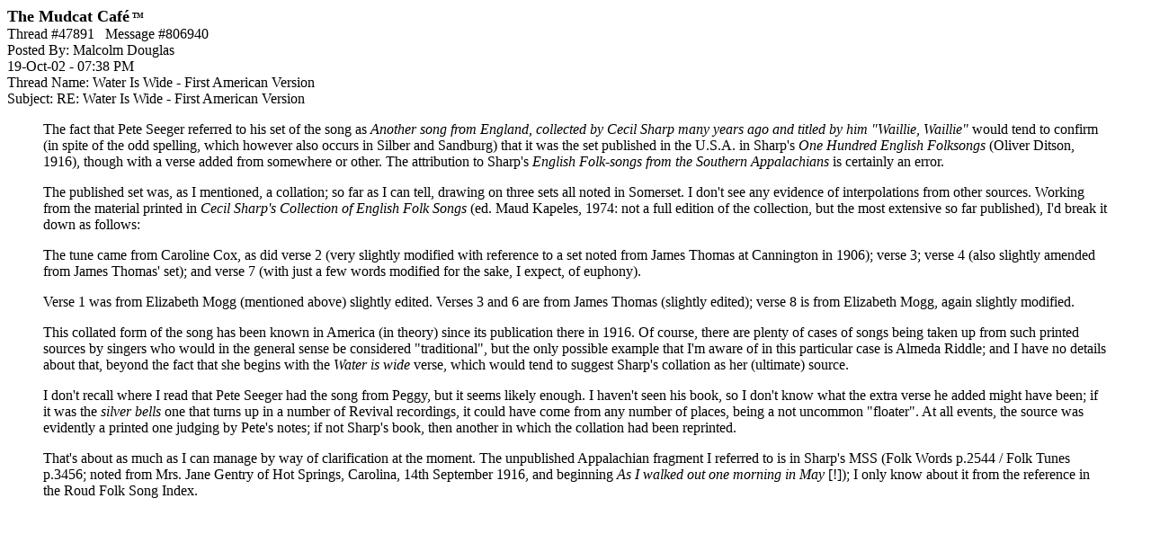

--- FILE ---
content_type: text/html;charset=utf-8
request_url: https://mudcat.org/detail_pf.cfm?messages__Message_ID=806940
body_size: 2869
content:
 




<!doctype html>
<!-- Google tag (gtag.js) -->
<script async src="https://www.googletagmanager.com/gtag/js?id=G-DWTW13XX5K"></script>
<script>
  window.dataLayer = window.dataLayer || [];
  function gtag(){dataLayer.push(arguments);}
  gtag('js', new Date());

  gtag('config', 'G-DWTW13XX5K');

</script>

 


<meta name="google-site-verification" content="sT7kGXDGhreoc_td4BPm0-9x9ryxBhY84YaDvyGafzY" />

<!-- <meta name="viewport" content="width=device-width, initial-scale=1"> -->

<meta http-equiv="Content-Type" content="text/html; charset=utf-8" />


<!-- Google tag (gtag.js) -->
<script async src="https://www.googletagmanager.com/gtag/js?id=G-V87ZH9Q3H1"></script>
<script>
  window.dataLayer = window.dataLayer || [];
  function gtag(){dataLayer.push(arguments);}
  gtag('js', new Date());

  gtag('config', 'G-V87ZH9Q3H1');
</script>








<!-- removed stuff -->




<script type="text/javascript">
var _gaq = _gaq || [];
_gaq.push(['_setAccount', 'UA-2867765-1']);
_gaq.push(['_trackPageview']);
(function() {
var ga = document.createElement('script'); ga.type = 'text/javascript'; ga.async = true; 

ga.src = ('https:' == document.location.protocol ? 'https://' : 'http://') + 'stats.g.doubleclick.net/dc.js';

var s = document.getElementsByTagName('script')[0]; s.parentNode.insertBefore(ga, s);
})();
</script>

<!-- no ads for members -->


<!-- Google AdSense Auto ads code -->

<script async src="https://pagead2.googlesyndication.com/pagead/js/adsbygoogle.js"></script>
<script>
     (adsbygoogle = window.adsbygoogle || []).push({
          google_ad_client: "ca-pub-8949422757641224",
          enable_page_level_ads: true
     });
</script>



<!-- Google tag (gtag.js) -->
<script async src="https://www.googletagmanager.com/gtag/js?id=G-V87ZH9Q3H1"></script>
<script>
  window.dataLayer = window.dataLayer || [];
  function gtag(){dataLayer.push(arguments);}
  gtag('js', new Date());

  gtag('config', 'G-V87ZH9Q3H1');
</script>



<HTML>
<HEAD>

<TITLE>Mudcat Caf&eacute; message #806940</TITLE></HEAD>
<BODY BGCOLOR="White">

<b><font size="+1">The Mudcat Caf&eacute</font><font size="-3"> <sup>TM</sup></font></b><br>



<link rel="canonical" href="https://mudcat.org/thread.cfm?threadid=47891"/>

Thread #47891&nbsp;&nbsp;&nbsp;Message #806940<br>
Posted By: Malcolm Douglas<br>
19-Oct-02 - 07:38 PM<br>
Thread Name:  Water Is Wide - First American Version<br>
Subject: RE:  Water Is Wide - First American Version<br>

<BLOCKQUOTE>The fact that Pete Seeger referred to his set of the song as <i>Another song from England, collected by Cecil Sharp many years ago and titled by him "Waillie, Waillie"</i> would tend to confirm (in spite of the odd spelling, which however also occurs in Silber and Sandburg) that it was the set published in the U.S.A. in Sharp's <i>One Hundred English Folksongs</i> (Oliver Ditson, 1916), though with  a verse added from somewhere or other. The attribution to Sharp's <i>English Folk-songs from the Southern Appalachians</i> is certainly an error. <p>    <P>
The published set was, as I mentioned, a collation; so  far as I can tell, drawing on three sets all noted in Somerset. I don't see any evidence of interpolations from other sources. Working from the material printed in <i>Cecil Sharp's Collection of English Folk Songs</i> (ed. Maud Kapeles, 1974: not a full edition of the collection, but the most extensive so far published), I'd break it down as follows:<p>    <P>
 The tune came from Caroline Cox, as did verse 2 (very slightly modified with reference to a set noted from James Thomas at Cannington in 1906); verse 3; verse 4 (also slightly amended from James Thomas' set); and verse 7 (with just a few words modified for the sake, I expect, of euphony).<p>    <P>
Verse 1 was from Elizabeth Mogg (mentioned above) slightly edited. Verses 3 and 6 are from James Thomas (slightly edited); verse 8 is from Elizabeth Mogg, again slightly modified. <p>    <P>
This collated form of the song has been known in America (in theory) since its publication there in 1916. Of course, there are plenty of cases of songs being taken up from such printed sources by singers who would in the general sense be considered "traditional", but the only possible example that I'm aware of in this particular case is Almeda Riddle; and I have no details about that, beyond the fact that she begins with the <i>Water is wide</i> verse, which would tend to suggest Sharp's collation as her (ultimate) source. <p>    <P>
I don't recall where I read that Pete Seeger had the song from Peggy, but it seems likely enough. I haven't seen his book, so I don't know what the extra verse he added might have been; if it was the <i>silver bells</i> one that turns up in a number of Revival recordings, it could have come from any number of places, being a not uncommon "floater". At all events, the source was evidently a printed one judging by Pete's notes; if not Sharp's book, then another in which the collation had been reprinted.  <p>  That's about as much as I can manage by way of clarification at the moment. The unpublished Appalachian fragment I referred to is in Sharp's MSS (Folk Words p.2544 / Folk Tunes p.3456; noted from Mrs. Jane Gentry of Hot Springs, Carolina, 14th September 1916, and beginning <i>As I walked out one morning in May</i> [!]); I only know about it from the reference in the Roud Folk Song Index. <P></BLOCKQUOTE>

<a name="">



</BODY>
</HTML>

--- FILE ---
content_type: text/html; charset=utf-8
request_url: https://www.google.com/recaptcha/api2/aframe
body_size: 267
content:
<!DOCTYPE HTML><html><head><meta http-equiv="content-type" content="text/html; charset=UTF-8"></head><body><script nonce="oK6LLRFNWgwiR-LWoOne0g">/** Anti-fraud and anti-abuse applications only. See google.com/recaptcha */ try{var clients={'sodar':'https://pagead2.googlesyndication.com/pagead/sodar?'};window.addEventListener("message",function(a){try{if(a.source===window.parent){var b=JSON.parse(a.data);var c=clients[b['id']];if(c){var d=document.createElement('img');d.src=c+b['params']+'&rc='+(localStorage.getItem("rc::a")?sessionStorage.getItem("rc::b"):"");window.document.body.appendChild(d);sessionStorage.setItem("rc::e",parseInt(sessionStorage.getItem("rc::e")||0)+1);localStorage.setItem("rc::h",'1769074068581');}}}catch(b){}});window.parent.postMessage("_grecaptcha_ready", "*");}catch(b){}</script></body></html>